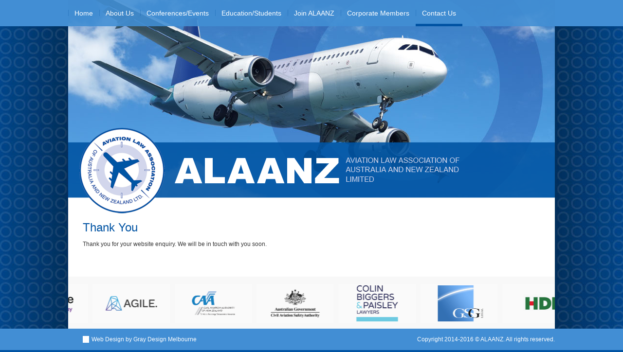

--- FILE ---
content_type: text/html; charset=utf-8
request_url: http://alaanz.org/contact-us/thank-you
body_size: 11020
content:

<!DOCTYPE html>
<html lang=en>

<meta charset=utf-8>

<!--[if IE]>
<script src="modules/MenuManager/CSSMenu.js"></script>
<![endif]-->


<meta charset="UTF-8">
<title>Thank You | ALAANZ : Aviation Law Association of Australia &amp; New Zealand - Thank enquiry</title>
<meta name='description' content='This page covers the topics Thank and enquiry'>
<meta name='keywords' content='Thank, enquiry'>
<meta name='robots' content='index, follow'>
<meta name='author' content='ALAANZ : Aviation Law Association of Australia &amp; New Zealand'>
<meta name="viewport" content="width=device-width, initial-scale=1, maximum-scale=1">


<script src="/js/jquery.min.js"></script>
<base href="http://alaanz.org/" />

 





<link rel="stylesheet" href="css/theme.css?v=2024" />
<link rel="stylesheet" href="css/menu.css" />
<link rel="stylesheet" href="css/silder.css" />
<link rel="stylesheet" href="css/glide.css" />

<link rel="start" title="Home Page, shortcut key=1" href="http://alaanz.org/" />
<link rel="prev" title="Contact Us" href="http://alaanz.org/contact-us" />




<script src="js/jquery.nivo.slider.pack.js"></script>
<script src="js/glide.min.js"></script>
<script>
$(window).load(function() {
    $('#slider').nivoSlider({
        effect: 'fade', //sliceDown, sliceDownLeft, sliceUp, sliceUpLeft, sliceUpDown, sliceUpDownLeft, slideInRight, slideInLeft, fold, fade, random, boxRandom, boxRain, boxRainReverse, boxRainGrow, boxRainGrowReverse
        slices: 15, // For slice animations
        boxCols: 8, // For box animations
        boxRows: 4, // For box animations
        animSpeed: 1000, // Slide transition speed
        pauseTime: 6000, // How long each slide will show
        startSlide: 0, // Set starting Slide (0 index)
        directionNav: false, // Next & Prev navigation
        directionNavHide: true, // Only show on hover
        controlNav: false, // 1,2,3... navigation
        controlNavThumbs: false, // Use thumbnails for Control Nav
        controlNavThumbsFromRel: false, // Use image rel for thumbs
        controlNavThumbsSearch: '.jpg', // Replace this with...
        controlNavThumbsReplace: '_thumb.jpg', // ...this in thumb Image src
        keyboardNav: true, // Use left & right arrows
        pauseOnHover: false, // Stop animation while hovering
        manualAdvance: false, // Force manual transitions
        captionOpacity: 0.8, // Universal caption opacity
        prevText: 'Prev', // Prev directionNav text
        nextText: 'Next', // Next directionNav text
        beforeChange: function(){}, // Triggers before a slide transition
        afterChange: function(){}, // Triggers after a slide transition
        slideshowEnd: function(){}, // Triggers after all slides have been shown
        lastSlide: function(){}, // Triggers when last slide is shown
        afterLoad: function(){} // Triggers when slider has loaded
    });
    new Glide('.glide', {
      type: 'carousel',
      startAt: 0,
      perView: 6,
      autoplay: 2000
    }).mount();
});
</script>
<script>
  (function(i,s,o,g,r,a,m){i['GoogleAnalyticsObject']=r;i[r]=i[r]||function(){
  (i[r].q=i[r].q||[]).push(arguments)},i[r].l=1*new Date();a=s.createElement(o),
  m=s.getElementsByTagName(o)[0];a.async=1;a.src=g;m.parentNode.insertBefore(a,m)
  })(window,document,'script','//www.google-analytics.com/analytics.js','ga');

  ga('create', 'UA-29215679-23', 'auto');
  ga('send', 'pageview');
</script>


<body>
<div id="container">
    <div id="header">
        <div id="slider" class="nivoSlider">
            <img src="uploads/images/slider1.jpg" alt="" style="height: 406px; width: 1000px;" />
            <img src="uploads/images/slider2.jpg" alt="" style="height: 406px; width: 1000px;" />
            <img src="uploads/images/slider3.jpg" alt="" style="height: 406px; width: 1000px;" />
        </div>
        <div id="navigation">

<div id="menuwrapper">
<ul id="primary-nav">

  <li>
  <a 

 href="http://alaanz.org/"><span>Home</span></a>
</li>

  <li class="menuparent"><a class="menuparent" 

 href="http://alaanz.org/about-us/our-role-Mission"><span>About Us</span></a>
<ul class="unli">

  <li>
  <a 

 href="http://alaanz.org/about-us/our-role-Mission"><span>Our Role/Mission</span></a>
</li>

  <li>
  <a 

 href="http://alaanz.org/about-us/past-presidents"><span>Past Presidents</span></a>
</li>

  <li>
  <a 

 href="http://alaanz.org/about-us/council-members"><span>Council Members</span></a>
</li>

  <li>
  <a 

 href="http://alaanz.org/about-us/honorary-life-members"><span>Honorary Life Members</span></a>
</li></ul>
</li>

  <li class="menuparent"><a class="menuparent" 

 href="http://alaanz.org/Conferences-Events/annual-conference"><span>Conferences/Events</span></a>
<ul class="unli">

  <li>
  <a 

 href="http://alaanz.org/Conferences-Events/annual-conference"><span>Annual Conference / Branch Events</span></a>
</li>

  <li>
  <a 

 href="http://alaanz.org/Conferences-Events/conference-presentations"><span>Conference Presentations</span></a>
</li>

  <li>
  <a 

 href="http://alaanz.org/Conferences-Events/past-conferences"><span>Past Conferences</span></a>
</li>

  <li>
  <a 

 href="http://alaanz.org/Conferences-Events/events"><span>Events</span></a>
</li></ul>
</li>

  <li class="menuparent"><a class="menuparent" 

 href="http://alaanz.org/Education-Students/student"><span>Education/Students</span></a>
<ul class="unli">

  <li>
  <a 

 href="http://alaanz.org/Education-Students/student"><span>Student</span></a>
</li>

  <li>
  <a 

 href="http://alaanz.org/Education-Students/geoff-masel-prize"><span>Geoff Masel prize</span></a>
</li>

  <li>
  <a 

 href="http://alaanz.org/Education-Students/gm-prize-recipients"><span>GM Prize Recipients</span></a>
</li>

  <li>
  <a 

 href="http://alaanz.org/Education-Students/aviation-briefs"><span>Aviation Briefs</span></a>
</li></ul>
</li>

  <li>
  <a 

 href="http://alaanz.org/join-alaanz"><span>Join ALAANZ</span></a>
</li>

  <li>
  <a 

 href="http://alaanz.org/corporate-members"><span>Corporate Members</span></a>
</li>

              <li class="menuactive menuparent"><a class="menuactive menuparent" 

 href="http://alaanz.org/contact-us"><span>Contact Us</span></a>

</li>
</ul>
<div class="clearb"></div>
</div>

</div> 
        <div id="banner"><img src="uploads/images/banner.png" width="1000" height="176" alt=""/></div>
    </div>
    <div id="content"><h1>Thank You<!-- Add code here that should appear in the content block of all new pages --></h1>
<p>Thank you for your website enquiry. We will be in touch with you soon.</p></div>
<div class="glide">
  <div class="glide__track" data-glide-el="track">
    <ul class="glide__slides">
      <li class="glide__slide"><a href="https://www.wtwco.com/en-au/solutions/aviation-and-space" target="_blank"><img src="uploads/logos/aerosure-wtw.png" width="600" height="400" alt="Aerosure" /></a></li>
      <li class="glide__slide"><a href="https://www.agileunderwriting.com/aviation/" target="_blank"><img src="uploads/logos/agile.png" width="600" height="400" alt="Agile" /></a></li>
      <!--<li class="glide__slide"><a href="https://www.aic.gov.pg/" target="_blank"><img src="uploads/logos/aic.png" width="600" height="400" alt="AIC" /></a></li>-->
      <li class="glide__slide"><a href="https://www.aviation.govt.nz/" target="_blank"><img src="uploads/logos/caa.png" width="600" height="400" alt="CAA" /></a></li>
      <li class="glide__slide"><a href="https://www.casa.gov.au/" target="_blank"><img src="uploads/logos/casa.png" width="600" height="400" alt="Civil Aviation Safety Authority" /></a></li>
      <li class="glide__slide"><a href="https://www.cbp.com.au/" target="_blank"><img src="uploads/logos/cbp.png" width="600" height="400" alt="Colin Biggers & Paisley Lawyers" /></a></li>
      <li class="glide__slide"><a href="https://www.gsglegal.com.au/" target="_blank"><img src="uploads/logos/csg.png" width="600" height="400" alt="CSG Legal" /></a></li>
      <li class="glide__slide"><a href="https://www.hdi-specialty.com/int/en" target="_blank"><img src="uploads/logos/hdi.png" width="600" height="400" alt="HDI" /></a></li>
      <!--<li class="glide__slide"><a href="https://www.heskethhenry.co.nz/" target="_blank"><img src="uploads/logos/hesketh-henry.png" width="600" height="400" alt="Hesketh Henry" /></a></li>-->
      <li class="glide__slide"><a href="https://www.holdingredlich.com/" target="_blank"><img src="uploads/logos/holdingredlich.png" width="600" height="400" alt="Holding Redlich" /></a></li>
      <li class="glide__slide"><a href="https://hwlebsworth.com.au/" target="_blank"><img src="uploads/logos/hwl.png" width="600" height="400" alt="HWL Ebsworth Lawyers" /></a></li>
      <li class="glide__slide"><a href="https://www.iata.org/" target="_blank"><img src="uploads/logos/iata.png" width="600" height="400" alt="IATA" /></a></li>
      <li class="glide__slide"><a href="https://www.mclarens.com/expertise/aviation/" target="_blank"><img src="uploads/logos/mclarens.png" width="600" height="400" alt="McLarens" /></a></li>
      <li class="glide__slide"><a href="https://www.minervalaw.com.au/" target="_blank"><img src="uploads/logos/minervalaw.png" width="600" height="400" alt="Minerva Law" /></a></li>
      <li class="glide__slide"><a href="https://www.transport.govt.nz/" target="_blank"><img src="uploads/logos/ministrytransport.png" width="600" height="400" alt="Ministry of Transport" /></a></li>
      <li class="glide__slide"><a href="https://www.minterellison.com/" target="_blank"><img src="uploads/logos/minterellison.png" width="600" height="400" alt="Minter Ellison" /></a></li>
      <li class="glide__slide"><a href="https://www.nortonwhite.com/" target="_blank"><img src="uploads/logos/nortonwhite.png" width="600" height="400" alt="Norton White" /></a></li>
      <li class="glide__slide"><a href="https://www.qbe.com/au" target="_blank"><img src="uploads/logos/qbe.png" width="600" height="400" alt="QBE" /></a></li>
      <li class="glide__slide"><a href="https://www.sparke.com.au/" target="_blank"><img src="uploads/logos/sparkle-helmore.png" width="600" height="400" alt="Sparkle Helmore" /></a></li>
      <li class="glide__slide"><a href="https://www.taic.org.nz/" target="_blank"><img src="uploads/logos/taic.png" width="600" height="400" alt="TAIC" /></a></li>
    </ul>
  </div>
</div>
</div>
<div id="footer">
<p>
<a title="Designed and Developed by Gray Design Group" href="http://graydesign.com.au/" target="_blank" onmouseover="$(this).css('border-left-color','red'); $(this).css('color','#FFFFFF');" onmouseout="$(this).css('border-left-color','#FFFFFF'); $(this).css('color','#FFFFFF');" style="border-left: 13px solid #FFFFFF; color: #FFFFFF; padding-left: 5px; text-decoration: none; float:left; margin-left: 30px;" >Web Design by Gray Design Melbourne</a>
Copyright 2014-2016 © ALAANZ. All rights reserved.</p></div>
</body>
</html>


--- FILE ---
content_type: text/css
request_url: http://alaanz.org/css/theme.css?v=2024
body_size: 4147
content:
@charset "utf-8";
/* CSS Document */

html, body, div, span, applet, object, iframe, h1, h2, h3, h4, h5, h6, p, blockquote, pre, a, abbr, acronym, address, big, cite, code, del, dfn, em, font, img, ins, kbd, q, s, samp, small, strike, strong, tt, var, b, u, i, center, dl, dt, dd, ol, ul, li, fieldset, form, label, legend, caption, tbody, tfoot, thead, th {
	margin: 0;
	padding: 0;
	border: 0;
	vertical-align: baseline;
	background: transparent;
}
body {
	margin: 0px auto;
	padding: 0px;
	border: 0px solid #FFF;
	font-size: 12px;
	font-family: Arial, Helvetica, sans-serif;
	color: #333333;
	background-image: url(../uploads/images/nav-bg.png), url(../uploads/images/body-bg.jpg);
	background-repeat: repeat-x, repeat-y;
	background-position: center -192px, center 0;
	background-color: #0053a3;
}
#container {
	margin: 0px auto;
	border: 0px solid #FFF;
	width: 1000px;
	background: none repeat scroll 0 0 #FFF;
}
#header {
	position: relative;
	height: 406px;
}
#banner {
	height: 176px;
	width: 1000px;
	z-index: 1000;
	position: absolute;
	left: 0;
	bottom: -33px;
}
#content {
	z-index: 10;
	position: relative;
	background: #FFFFFF;
	padding: 50px 30px 50px 30px;
}
#member {
	position: absolute;
	left: 0;
	top: 60px;
	width: 180px;
	height: 240px;
	background: url(../uploads/images/login-bg.png) no-repeat scroll left top;
	padding-left: 20px;
}
#member form{
	position: relative;
}
#member legend {
	font-size: 16px;
	color: #0053a3;
	margin: 13px 0;
	font-weight: bold;
}
input, textarea{
	color: #333333;
	border: 1px solid #333333;
	font-size: 13px;
	line-height: 13px;
	font-family: Arial, Helvetica, sans-serif;
	width: 300px;
	padding: 4px;
	display: block;	
}
input[type="submit"], input[type="checkbox"]{
	width: auto;
	display: inline;
}
#member input[type="text"], #member input[type="password"]{
	width: 111px;
	border: 0;
	height: 14px;
	padding: 4px 4px 4px 20px;
}
#member input[type="checkbox"]{
	padding: 0;
	margin: 0;
}
input#feu_username {
	background: url(../uploads/images/input-icons.png) no-repeat scroll 5px 7px #FFFFFF;
}
input#feu_password {
	background: url(../uploads/images/input-icons.png) no-repeat scroll 5px -41px #FFFFFF;
}
#member label{
	display: block;
	color: #428ed4;
	font-size: 12px;
	margin: 6px 0 8px;
	font-weight: bold;
}
#member .rememberme label{
	color: #0053a3;
	font-weight: normal;
}
#member #submit{
	position: absolute;
	width: 50px;
	height: 50px;
	cursor: pointer;
	right: 0;
	top: 89px;	
}
#member #t{
	width: 140px;
	color: #0053a3;
	margin-top: 18px;
}
#content ul {
	list-style-type: disc;
	padding-left: 15px;
}
#content ul li {
	margin: 5px 0px;
}
#content ol {
	padding-left: 25px;
}
#content ol li {
	margin: 5px 0px 5px 0px;
}
a, a:visited {
	cursor: pointer;
	color: #0053a3;
	text-decoration: underline;
}
a:hover, a:active {
	text-decoration: underline;
}
p {
	margin: 10px 0px;
	line-height: 120%;
}
h1 {
	font-size: 24px;
	line-height: 24px;
	font-weight: normal;
	color: #0053a3;
	margin-bottom: 15px;
}
h2 {
	font-size: 20px;
	line-height: 120%;
	font-weight: normal;
	color: #428ed4;
	margin-top: 15px;
	margin-bottom: 15px;
}
h3 {
	font-size: 16px;
	line-height: 120%;
	font-weight: normal;
	color: #0053a3;
	margin-top: 15px;
	margin-bottom: 15px;
}
h4 {
}
h5 {
}
h6 {
}
table tr td{
	padding: 5px;
	border-bottom: 1px solid #0053a3;
}
table tr:hover{
	background: #EEEEEE;
}
.contactform tr td{
	border-bottom: 0px ;
}
.contactform tr:hover{
	background: none;
}
/*Common*/
.ImageFloatLeft {
	float: left;
	margin-right: 20px;
	margin-bottom: 14px;
}
.ImageFloatRight {
	float: right;
	margin-left: 20px;
	margin-bottom: 14px;
}
.registerbtn {
	color: white;
	text-decoration: none;
	padding: 5px 10px;
	text-align: center;
	background-color:  #FF6600;
	border-radius: 5px;
}

/* Added June 2016 - Captcha Settings */

.captchapict {
	height: auto !important;
	width: 150px !important;
	border: 1px solid #000;
}

.error_message {
	padding: 10px;
	background: #ff9999;
	border: 1px solid #ff0000;
	margin-bottom: 20px;
}

a.button {
	display: inline-block;
	background: #558cce;
	color: #fff;
	text-decoration: none;
	padding: 15px 24px;
	font-size: 18px;
}

--- FILE ---
content_type: text/css
request_url: http://alaanz.org/css/menu.css
body_size: 2412
content:
/* Start of Header_Navigation */
#navigation {
	position: absolute;
	left: 0;
	top: 0;
	width: 1000px;
	height: 54px;
	background: url(../uploads/images/nav-bg.png) repeat-x scroll center -54px;
	z-index: 1000;
}
#primary-nav {
	z-index: 1000;
	list-style: none;
}
#primary-nav ul {
	position: absolute;
	min-width: 250px;
	left: -9999px;/*margin-left:150px; Available for Vertical List*//*top: 0px; Available for Vertical List*/
}
#primary-nav li:hover ul {
	left: 0px;
}
#primary-nav>li {
	float: left; /*Horizontal List:left ; Vertical List:none */
	position: relative;
	background: url(../uploads/images/nav-bg.png) no-repeat scroll left 20px;
}
#primary-nav ul li {
	float: none;
	list-style: none;
}
/* start of style and color */
#primary-nav li a {
	display: block;
	font-size: 14px;
	font-weight: normal;
	padding: 0px 13px;
	height: 54px;
	line-height: 54px;
	white-space: nowrap;
	text-decoration: none !important;
}
#primary-nav li li a {
	display: block;
	height: 30px;
	line-height: 30px;
	margin-right: 13px;
	padding-right: 30px;
}
#primary-nav li a, #primary-nav li a:visited {
	color: #FFF;
}
#primary-nav>li a:hover, #primary-nav>li a:active {
	color: #FFF;
	text-decoration: none !important;
}
#primary-nav>li li a, #primary-nav>li li a:visited {
	color: #d7d9ed;
	text-decoration: none;
}
#primary-nav>li li a:hover, #primary-nav>li li a:active, #primary-nav>li li a.menuactive {
	color: #559ad8;
}
#primary-nav>li:hover>a {
	background: url(../uploads/images/nav-bg.png) repeat-x scroll center -108px;
}
#primary-nav>li>a.menuactive {
	border-bottom: 5px solid #0053a3;
	padding-top: 5px;
	height: 44px;
	line-height: 44px;
}
#primary-nav>li li {
	background: url(../uploads/images/nav-bg.png) repeat-x scroll center -108px;
}
#primary-nav>li li:hover, #primary-nav>li li.menuactive {
	background-position: center -162px;
}
#primary-nav>li li:hover a, #primary-nav>li li.menuactive a {
	background: url(../uploads/images/nav-flight-icon.png) no-repeat scroll right center;
}
/* Start of Footer*/
#footer {
	position: fixed;
	bottom: 0;
	width: 100%;
	margin: 0 auto;
	padding: 15px 0;
	background: #428ed4;
	font-size: 12px;
	font-weight: normal;
	color: #FFF;
	z-index: 10;
}
#footer a, #footer a:visited {
	color: #FFF;
}
#footer a:hover, #footer a:active {
	color: #FFF;
	text-decoration: underline;
}
#footer p{
	width: 1000px;
	margin: 0 auto;
	text-align: right;
}
/* End of Footer*/


--- FILE ---
content_type: text/css
request_url: http://alaanz.org/css/glide.css
body_size: 1719
content:
.glide{position:relative;width:100%;box-sizing:border-box}.glide *{box-sizing:inherit}.glide__track{overflow:hidden}.glide__slides{position:relative;width:100%;list-style:none;backface-visibility:hidden;transform-style:preserve-3d;touch-action:pan-Y;overflow:hidden;margin:0;padding:0;white-space:nowrap;display:flex;flex-wrap:nowrap;will-change:transform}.glide__slides--dragging{user-select:none}.glide__slide{width:100%;height:100%;flex-shrink:0;white-space:normal;user-select:none;-webkit-touch-callout:none;-webkit-tap-highlight-color:transparent}.glide__slide a{user-select:none;-webkit-user-drag:none;-moz-user-select:none;-ms-user-select:none}.glide__arrows{-webkit-touch-callout:none;user-select:none}.glide__bullets{-webkit-touch-callout:none;user-select:none}.glide--rtl{direction:rtl}/*# sourceMappingURL=glide.core.min.css.map */

#container {
  display: flex;
  flex-flow: column wrap;
  justify-content: flex-start;
  align-content: flex-start;
  min-height: 100vh;
}
.glide {
  margin: 0 0 45px 0;
  padding: 15px 0;
  background: #f8f8f8;
  flex-flow: column nowrap;
  margin-top: auto;
}
.glide__slide {
  position: relative;
  background: #fff;
}
.glide__slide img {
  display: block;
  object-fit: cover;
  object-position: center;
  width: 100%;
  height: 80px;
}
.glide__slide:after {
  content: "";
  display: block;
  width: 100%;
  height: 100%;
  background: rgba(200,200,200,0.1);
  position: absolute;
  top: 0;
  left: 0;
  pointer-events: none;
}
.glide__slide a:hover img {
  opacity: 0.8;
}

#memberlist {
  display: flex;
  flex-flow: row wrap;
}
#memberlist div {
  width: 25%;
}
#memberlist img {
  width: 100%;
  height: auto !important;
}
#memberlist a:hover img {
  opacity: 0.8;
}

--- FILE ---
content_type: text/plain
request_url: https://www.google-analytics.com/j/collect?v=1&_v=j102&a=1049507944&t=pageview&_s=1&dl=http%3A%2F%2Falaanz.org%2Fcontact-us%2Fthank-you&ul=en-us%40posix&dt=Thank%20You%20%7C%20ALAANZ%20%3A%20Aviation%20Law%20Association%20of%20Australia%20%26%20New%20Zealand%20-%20Thank%20enquiry&sr=1280x720&vp=1280x720&_u=IEBAAEABAAAAACAAI~&jid=437131801&gjid=1071247158&cid=684487971.1769316156&tid=UA-29215679-23&_gid=572081593.1769316156&_r=1&_slc=1&z=1505390027
body_size: -283
content:
2,cG-W3SRFWLLNC